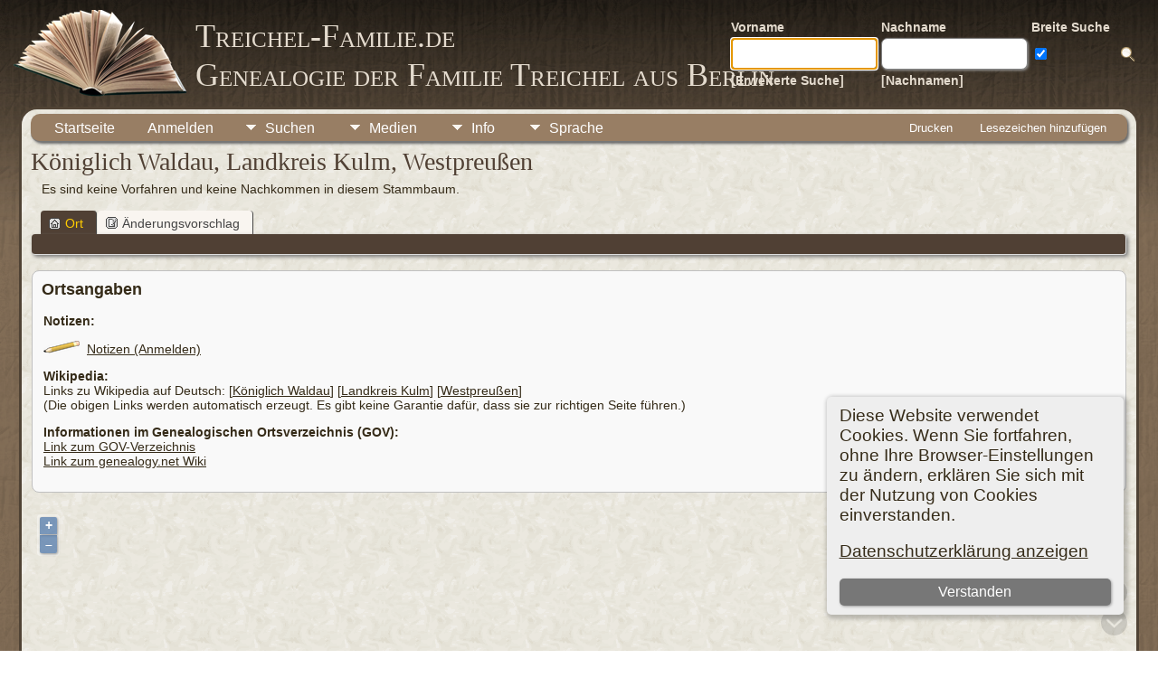

--- FILE ---
content_type: text/html;charset=UTF-8
request_url: https://www.treichel-familie.de/placesearch.php?tree=tree1&psearch=K%C3%B6niglich+Waldau%2C+Landkreis+Kulm%2C+Westpreu%C3%9Fen
body_size: 8214
content:
<!DOCTYPE html>

<html lang="de" xmlns="http://www.w3.org/1999/xhtml">
<head>
<title>Königlich Waldau, Landkreis Kulm, Westpreußen: Genealogie der Familie Treichel aus Berlin</title>
<meta name="Description" content="Königlich Waldau, Landkreis Kulm, Westpreußen: Genealogie der Familie Treichel aus Berlin" />
<meta http-equiv="Content-type" content="text/html; charset=UTF-8" />
<meta name="robots" content="index,follow" />
<meta name="viewport" content="width=device-width, initial-scale=1" />
<link rel="shortcut icon" href="./img/public/favicon.ico" />
<link rel="mask-icon" href="./img/public/safari-pinned-tab.svg" color="#5bbad5" />
<meta name="msapplication-config" content="./img/public/browserconfig.xml" />
<meta name="msapplication-TileColor" content="#ffffff" />
<meta name="msapplication-TileImage" content="./img/public/ms-icon-144x144.png" />
<meta name="theme-color" content="#ffffff" />
<link href="./css/genstyle.css?v=15.0.3" rel="stylesheet" type="text/css" />
<link href="./css/ol.css" rel="stylesheet" type="text/css" />
<link href="./templates/template12/css/tngtabs2.css" rel="stylesheet" type="text/css" />
<link href="./templates/template12/css/templatestyle.css?v=15.0.3" rel="stylesheet" type="text/css" />
<script src="./js/jquery/jquery-3.4.1.min.js" type="text/javascript"></script>
<script src="./js/jquery/ui/1.12.1/jquery-ui.min.js" type="text/javascript"></script>
<script type="text/javascript" src="./js/net.js"></script>
<link href="./templates/template12/css/mytngstyle.css?v=15.0.3" rel="stylesheet" type="text/css" />
<script type="text/javascript" src="./js/tngmenuhover2.js"></script>
<script type="text/javascript">
// <![CDATA[
var tnglitbox;
var share = 0;
var closeimg = "./img/tng_close.gif";
var smallimage_url = './ajx_smallimage.php?';
var cmstngpath='./';
var loadingmsg = 'Wird geladen...';
var expand_msg = "Darstellung erweitern";
var collapse_msg = "Darstellung reduzieren";
//]]>
</script>
<link rel="alternate" type="application/rss+xml" title="RSS" href="./tngrss.php" />
<!-- The Next Generation of Genealogy Sitebuilding, v.15.0.3 (31 July 2025), Written by Darrin Lythgoe, 2001-2025 -->
<style>ul.tngdd a {display:block; text-decoration:none; border-radius: 5px 5px 0 0; padding: 7px 18px 0px 18px;}</style>
</head>
<body id="bodytop" class="placesearch publicbody">
	<a name="top"></a>
	<div id="cb-main">
		<header class="cb-header clearfix">
			<div class="cb-shapes">
				<h1 class="cb-headline" data-left="25.52%">
					<a href="./index.php">Treichel-Familie.de<br />Genealogie der Familie Treichel aus Berlin</a>
				</h1>
				<h2 class="cb-slogan" data-left="25.52%"></h2>

				<div class="cb-mainimage"><img src="./templates/template12/img/book.png" alt="" /></div>
			</div>
			<div class="cb-header-search-box">
				<table>
					<tr>
						<td class="cb-searchtext">
							<table>
								<tr>
									<td class="col1and2">
										<a><span class="cb-searchtext">Vorname</span></a>
									</td>

									<!-- Broad search mod 12 topmenu (start 1) -->
									<td class="col1and2">
										<a><span class="cb-searchtext">Nachname</span></a>
									</td><td class="col1and2" colspan="2">
										Breite Suche									<!-- Broad search mod 12 topmenu (end 1) -->

									</td>
								</tr>
								<tr>
									<form class="cb-search" id="topsearchform" name="topsearchform" method="get"
										action="./search.php">
										<td class="col1and2">
											<input type="hidden" value="AND" name="mybool" />
											<input size="17" name="myfirstname" type="text" id="myfirstname" />
										</td><td class="col1and2">
											<input size="17" name="mylastname" type="text" id="mylastname" />

										<!-- Broad search mod 12 topmenu (start 2) -->
										</td><td >
											<input type='checkbox' name='broadsearch' value='Y' checked />										</td><td >
										<!-- Broad search mod 12 topmenu (end 2) -->

										</td><td >
											<input class="cb-search-button" type="submit" value="&nbsp;&nbsp;">
										</td>
									</form>
								</tr>
								<script>
									document.topsearchform.myfirstname.focus();
								</script>
								<tr>
									<td id="cb-header-links">
										<a href="./searchform.php">[Erweiterte Suche]</a>
									</td><td colspan="2" id="cb-header-links">
										<a href="./surnames.php">[Nachnamen]</a>
										<br />
									</td>
								</tr>
							</table>
						</td>
					</tr>
				</table>

			</div>
		</header>
		<div class="cb-sheet clearfix">
<div class="cb-tng-area"><div class="menucontainer">
<div class="innercontainer">
<div style="display:inline-flex"><div class="icons">
<a href="./index.php"    title="Startseite" class="tngsmallicon" id="home-smicon">Startseite</a>
<a href="#" onclick="return openLogin('./ajx_login.php?p=.%2F');"   title="Anmelden" class="tngsmallicon" id="log-smicon">Anmelden</a>

</div>
<ul class="tngdd" id="tngdd">
<li><a href="#" class="menulink">Suchen</a>
<ul>
<li><a href="searchform.php" onclick="return openSearch();" title="Search"><span class="menu-icon" id="search-icon"></span> <span class="menu-label">Schnellsuche</span></a></li>
<li><a href="./surnames.php"><span class="menu-icon" id="surnames-icon"></span> <div class="menu-label">Nachnamen</div></a></li>
<li><a href="./firstnames.php"><span class="menu-icon" id="firstnames-icon"></span> <div class="menu-label">Vornamen</div></a></li>
<li><a href="./searchform.php"><span class="menu-icon" id="search-icon"></span> <div class="menu-label">Suche nach Namen</div></a></li>
<li><a href="./famsearchform.php"><span class="menu-icon" id="fsearch-icon"></span> <div class="menu-label">Familien suchen</div></a></li>
<li><a href="./searchsite.php"><span class="menu-icon" id="searchsite-icon"></span> <div class="menu-label">Seite durchsuchen</div></a></li>
<li><a href="./anniversaries.php"><span class="menu-icon" id="dates-icon"></span> <div class="menu-label">Jahrestage</div></a></li>
<li><a href="./calendar.php?m=12"><span class="menu-icon" id="calendar-icon"></span> <div class="menu-label">Kalender</div></a></li>
<li><a href="./cemeteries.php"><span class="menu-icon" id="cemeteries-icon"></span> <div class="menu-label">Friedhöfe</div></a></li>
</ul>
</li>
<li><a href="#" class="menulink">Medien</a>
<ul>
<li><a href="./browsemedia.php?mediatypeID=addressbooks"><img src="./img/tng_addressbooks.gif" class="menu-icon" alt="" /> <div class="menu-label">Adressbücher</div></a></li>
</ul>
</li>
<li><a href="#" class="menulink">Info</a>
<ul>
<li><a href="./statistics.php"><span class="menu-icon" id="stats-icon"></span> <div class="menu-label">Statistiken</div></a></li>
<li><a href="./places.php"><span class="menu-icon" id="places-icon"></span> <div class="menu-label">Orte</div></a></li>
<li><a href="./browserepos.php"><span class="menu-icon" id="repos-icon"></span> <div class="menu-label">Aufbewahrungsorte</div></a></li>
<li><a href="./bookmarks.php"><span class="menu-icon" id="bookmarks-icon"></span> <div class="menu-label">Lesezeichen</div></a></li>
<li><a href="./suggest.php?page=K%C3%B6niglich+Waldau%2C+Landkreis+Kulm%2C+Westpreu%C3%9Fen"><span class="menu-icon" id="contact-icon"></span> <div class="menu-label">Kontakt</div></a></li>
</ul>
</li>
<li><a href="#" class="menulink">Sprache</a>
<ul>
<li><a href="./savelanguage2.php?newlanguage=8"><span class="menu-icon" id="tng_menu_row_1"></span> <div class="menu-label"><img src='/img/img_flags/English-UTF8_1.png' /> English</div></a></li>
<li><a href="./savelanguage2.php?newlanguage=18"><span class="menu-icon" id="tng_menu_row_2"></span> <div class="menu-label"><img src='/img/img_flags/French-UTF8.png' /> Français</div></a></li>
<li><a href="./savelanguage2.php?newlanguage=7"><span class="menu-icon" id="tng_menu_row_3"></span> <div class="menu-label"><img src='/img/img_flags/German-UTF8.png' /> Deutsch* </div></a></li>
<li><a href="./savelanguage2.php?newlanguage=11"><span class="menu-icon" id="tng_menu_row_4"></span> <div class="menu-label"><img src='/img/img_flags/Polish-UTF8.png' /> Polski</div></a></li>
<li><a href="./savelanguage2.php?newlanguage=12"><span class="menu-icon" id="tng_menu_row_5"></span> <div class="menu-label"><img src='/img/img_flags/Spanish-UTF8.png' /> Española</div></a></li>
</ul>
</li>
</ul>
</div><div class="icons-rt in-bar">
<a href="#" onclick="newwindow=window.open('/placesearch.php?tree=tree1&amp;psearch=K%C3%B6niglich+Waldau%2C+Landkreis+Kulm%2C+Westpreu%C3%9Fen&amp;tngprint=1','tngprint','width=850,height=600,status=no,resizable=yes,scrollbars=yes'); newwindow.focus(); return false;"  rel="nofollow" title="Drucken" class="tngsmallicon" id="print-smicon">Drucken</a>
<a href="#" onclick="tnglitbox = new LITBox('./ajx_addbookmark.php?p=.%2F',{width:350,height:120}); return false;"   title="Lesezeichen hinzufügen" class="tngsmallicon" id="bmk-smicon">Lesezeichen hinzufügen</a>

</div>
</div>
</div>
<div id="searchdrop" class="slidedown" style="display:none; z-index:100;"><form action="./search.php" method="get">

<label for="searchfirst">Vorname: </label><input type="text" name="myfirstname" id="searchfirst"/> &nbsp;
<label for="searchlast">Nachname: </label><input type="text" name="mylastname" id="searchlast"/> &nbsp;
<label for='broad'>Breite Suche:</label><input type='checkbox' name='broadsearch' id='broad' value='Y'  checked /> <label for="assocnameOK">Verbundene Namen ? </label><input type="checkbox" name="assocnameOK" checked>
<label for="searchid">Kennung: </label><input type="text" class="veryshortfield" name="mypersonid" id="searchid"/> &nbsp;
<input type="hidden" name="idqualify" value="equals"/>
<input type="submit" value="Suche"/><a href="#" onclick="jQuery('#searchdrop').slideUp(200);return false;" style="float:right"><img src="./img/tng_close.gif" alt=""/></a></form></div><script type="text/javascript">var tngdd=new tngdd.dd("tngdd");tngdd.init("tngdd","menuhover");</script>
<div class="cookie-banner" style="display: none">
  Diese Website verwendet Cookies. Wenn Sie fortfahren, ohne Ihre Browser-Einstellungen zu ändern, erklären Sie sich mit der Nutzung von Cookies einverstanden.  <p>
    <a href="./data_protection_policy.php">Datenschutzerklärung anzeigen</a>
  </p>
  <button class="cookie-close">Verstanden</button>
</div>

<script type="text/javascript">
//<![CDATA[
jQuery(document).ready(function() {
  if (localStorage.getItem('cookieSeen') != 'shown') {
    $('.cookie-banner').show();
  };
  $('.cookie-close').click(function() {
    localStorage.setItem('cookieSeen','shown')
    $('.cookie-banner').hide();
  })
});
//]]>
</script>
<h1 class="header fn" id="nameheader" style="margin-bottom:5px">Königlich Waldau, Landkreis Kulm, Westpreußen</h1><div class="normal">&nbsp;&nbsp;&nbsp;Es sind keine Vorfahren und keine Nachkommen in diesem Stammbaum.</div><br clear="all" />
<div id="tngmenu">
<ul id="tngnav">
<li><a id="a0" href="./placesearch.php?psearch=Königlich Waldau, Landkreis Kulm, Westpreußen&amp;tree=tree1" class="here"><span class="tngsmallicon2" id="place-smicon"></span>Ort</a></li>
<li><a id="a1" href="./suggest.php?enttype=L&amp;ID=K%C3%B6niglich+Waldau%2C+Landkreis+Kulm%2C+Westpreu%C3%9Fen&amp;tree=tree1"><span class="tngsmallicon2" id="sugg-smicon"></span>Änderungsvorschlag</a></li>
</ul>
</div>
<div id="pub-innermenu" class="fieldnameback fieldname smaller rounded4">
&nbsp;
</div><br/>
<div class="titlebox"><span class="subhead"><strong>Ortsangaben</strong></span><br/><table cellpadding="0"><tr><td valign="top"><span class="normal heublocka"><p><span><strong>Notizen:</strong><br /><p><img src = './img/xerxxNonotes.png' alt='Notizen (Anmelden)' title='Sie ben&ouml;tigen eine Benutzerkennung zum Lesen der Notizen' />&nbsp;&nbsp;<a href='./login.php'>Notizen (Anmelden)</a></p></p><p><span><strong>Wikipedia:</strong></span><br />Links zu Wikipedia auf Deutsch:&nbsp;[<a href="http://de.wikipedia.org/wiki/Königlich_Waldau" target="_blank">Königlich Waldau</a>]&nbsp;[<a href="http://de.wikipedia.org/wiki/Landkreis_Kulm" target="_blank">Landkreis Kulm</a>]&nbsp;[<a href="http://de.wikipedia.org/wiki/Westpreußen" target="_blank">Westpreußen</a>]<br /> (Die obigen Links werden automatisch erzeugt. Es gibt keine Garantie daf&uuml;r, dass sie zur richtigen Seite f&uuml;hren.)</p><p><span><strong>Informationen im Genealogischen Ortsverzeichnis (GOV):</strong><br /><a href='http://gov.genealogy.net/item/show/WALDAUJO93DD' target='_blank'>Link zum GOV-Verzeichnis</a><br /><a href='http://wiki-de.genealogy.net/GOV:WALDAUJO93DD' target='_blank'>Link zum genealogy.net Wiki</a></p></span></td></tr></table></div><div style='position:relative; top:0px; left:0px; display:block; width:100%;'>
<br /><div id="map" style="width: 100%; height: 400px; margin-bottom:20px;" class="rounded10"></div>
<div id='infodiv' style='position:absolute; top:0px; left:0px; background-color:white; display:none; border:1px solid #ccc; padding:8px; z-index:100;' class='mapballoon normal'></div>
<div id='osmmapsat' style='position:absolute; top:18px; right:6px; z-index:50;' class='rounded4' onmouseover="this.style.backgroundColor='#eeeeee';" onmouseout="this.style.backgroundColor='#dddddd';"></div></div>
<strong>Ort&nbsp;:&nbsp;</strong><span class="normal"><strong>Geographische Breite:</strong> 53.157795596849, <strong>Geographische Länge:</strong> 18.274040222168</span><br /><br /><br/>
<div class="titlebox">
<span class="subhead"><strong>Eheschließung</strong></span><br /><p>Treffer 1 bis 1 von 1</p>
	<table cellpadding="3" cellspacing="1" border="0" width="100%" class="thfixed whiteback normal">
		<tr>
			<th class="fieldnameback"><span class="fieldname">&nbsp;</span></th>
			<th class="fieldnameback"><span class="fieldname nw">&nbsp;<b><a href="./placesearch.php?tree=tree1&psearch=K%C3%B6niglich+Waldau%2C+Landkreis+Kulm%2C+Westpreu%C3%9Fen&amp;order=nameup" class="lightlink">Familie <img src="./img/tng_sort_desc.gif" width="15" height="8" border="0" alt="" /></a></b>&nbsp;</span></th>
			<th class="fieldnameback"><span class="fieldname">&nbsp;<b><a href="./placesearch.php?tree=tree1&psearch=K%C3%B6niglich+Waldau%2C+Landkreis+Kulm%2C+Westpreu%C3%9Fen&amp;order=date" class="lightlink">Eheschließung <img src="./img/tng_sort_asc.gif" width="15" height="8" border="0" alt="" /></a></b>&nbsp;</span></th>
			<th class="fieldnameback"><span class="fieldname nw">&nbsp;<b>Familien-Kennung</b>&nbsp;</span></th>
		</tr>

<tr><td class="databack"><span class="normal">1</span></td>
<td class="databack"><span class="normal"><a href="./familygroup.php?familyID=F382&amp;tree=tree1">Zlotowski / Dondelski</a>&nbsp;</span></td><td class="databack"><span class="normal">&nbsp;29 Apr 1893</span></td><td class="databack"><span class="normal">F382 </span></td></tr>

	</table>

</div>
</div>		<footer class="cb-footer clearfix">
			<div class="cb-content-layout layout-item-0">
				<div class="cb-content-layout-row">
					<div class="cb-layout-cell" style="width: 100%">
						<br/>
							<div class="hg-footertext">
							<script type="text/javascript" src="./js/scrollmod.js"></script>
<div id="scroll-container">
	<div class="vertbtns">
		<input type="image" class="scrbtn maxvscroll" src="./img/top.png" alt="Scroll to Top" onclick="pgtop()"/><br/>
		<input type="image" class="scrbtn" src="./img/up.png"  alt="Scroll Up" onclick="pgup()"/><br/>
	</div>
	<div class="horzbtns">
		<input type="image" class="scrbtn maxhscroll" src="./img/left_2.png"  alt="Scroll Left Side" onclick="left_ext()"/>
		<input type="image" class="scrbtn" src="./img/left.png"  alt="Scroll Page Left" onclick="left()"/>
		<input type="image" class="scrbtn" src="./img/right.png"  alt="Scroll Page Right" onclick="right()"/>
		<input type="image" class="scrbtn maxhscroll" src="./img/right_2.png"  alt="Scroll Right Side" onclick="right_ext()"/>
	</div>
	<div class="vertbtns">
		<input type="image" class="scrbtn" src="./img/down.png"  alt="Scroll Down" onclick="pgdown()"/><br/>
		<input type="image" class="scrbtn maxvscroll" src="./img/end.png"  alt="Scroll to Bottom" onclick="pgend()"/><br/>
	</div>
</div>
<script type="text/javascript">//<![CDATA[
'use strict';
var sb=[90,90,true,0,0,false];
//]]></script><p class="smaller center footer">Genealogie der Familie Treichel aus Berlin - erstellt und betreut von <a href="./suggest.php?" class="footer" title="Kontakt"> Andreas Treichel</a>  Copyright © 2014-2025 Alle Rechte vorbehalten.
<br />Diese Website läuft mit <a href="https://tngsitebuilding.com" class="footer" target="_blank" title="Learn more about TNG">The Next Generation of Genealogy Sitebuilding</a> v. 15.0.3,  programmiert von Darrin Lythgoe  &copy; 2001-2025.
<br /> <a href="./data_protection_policy.php" class="footer" title="Datenschutzerklärung" target="_blank">Datenschutzerklärung</a>

<br /><br />
--- Self-Hosted at home with ---<br />
<a href="https://letsencrypt.org" target=_blank><img src="./img/buttons/letsencrypt.png" width="130" height="48" alt="" /></a>
<a href="https://www.linux.org" target=_blank><img src="./img/buttons/linux.png" width="92" height="38" alt="" /></a>
<a href="https://nginx.org" target=_blank><img src="./img/buttons/nginx.jpg" width="128" height="33" alt="" /></a>
<a href="https://www.php.net" target=_blank><img src="./img/buttons/PHP-logo.png" width="83" height="45" alt="" /></a>
<a href="https://mariadb.org" target=_blank><img src="./img/buttons/mariadb_foundation.png" width="124" height="39" alt="" /></a></p>
							</div>
					</div>
				</div>
			</div>
		</footer>
	</div>  
</div>
<script type="text/javascript" src="./js/litbox.js"></script>


<script type="text/JavaScript" src="./js/ol.js"></script>

<script type="text/javascript">
//<![CDATA[
	//more setup needed here?
    var maploaded = false;

var myEvent = ""; // Makes the selected event (click, dblclick etc) readable in my functions
var myClickflag = false; // Prevents multiple zooms when clicking cluster

var zoom = 2;

var longlati = [];


// This is an MM Edit option!
var mapsrc = "OSM";

// ADDED in v7a
var mapsrc2 = "";
// End added i v7a


function ShowTheMap() {

	var srcurl = "";
	var srcatt = "";
	var maxZoom = 20;

// ADDED in v7a
// End Added in v7a


// Information retrieved from http://leaflet-extras.github.io/leaflet-providers/preview/

	switch (mapsrc) {
		case "OSMFR": srcurl = 'https://a.tile.openstreetmap.fr/osmfr/{z}/{x}/{y}.png';
			srcatt = '&copy; Openstreetmap France | &copy; <a href="http://www.openstreetmap.org/copyright">OpenStreetMap</a>';
			maxZoom = 20;
			break;

		// *** v8 - Added as a replacement for SURF.
		case "OSMDE": srcurl = 'https://a.tile.openstreetmap.de/tiles/osmde/{z}/{x}/{y}.png';
			srcatt = '&copy; <a href="https://www.openstreetmap.org/copyright">OpenStreetMap</a> contributors';
			maxZoom = 18;
			break;

		case "EWSM": srcurl = 'https://server.arcgisonline.com/ArcGIS/rest/services/World_Street_Map/MapServer/tile/{z}/{y}/{x}';
			srcatt = 'Tiles &copy; Esri &mdash; Source: Esri, DeLorme, NAVTEQ, USGS, Intermap, iPC, NRCAN, Esri Japan, METI, Esri China (Hong Kong), Esri (Thailand), TomTom, 2012';
			break;

		case "EWTM": srcurl = 'https://server.arcgisonline.com/ArcGIS/rest/services/World_Topo_Map/MapServer/tile/{z}/{y}/{x}';
			srcatt = 'Tiles &copy; Esri &mdash; Esri, DeLorme, NAVTEQ, TomTom, Intermap, iPC, USGS, FAO, NPS, NRCAN, GeoBase, Kadaster NL, Ordnance Survey, Esri Japan, METI, Esri China (Hong Kong), and the GIS User Community';
			break;

		case "TOPO": srcurl = 'https://tile.opentopomap.org/{z}/{x}/{y}.png';
			srcatt = 'Map data: &copy; <a href="http://www.openstreetmap.org/copyright">OpenStreetMap</a>, <a href="http://viewfinderpanoramas.org">SRTM</a> | Map style: &copy; <a href="https://opentopomap.org">OpenTopoMap</a> (<a href="https://creativecommons.org/licenses/by-sa/3.0/">CC-BY-SA</a>)';
			maxZoom = 17;
			break;

		// *** v8 - Server reached end of life.  Replacement server requires API.  http://k1z.blog.uni-heidelberg.de/2019/02/08/the-future-of-openmapsurfers-tiles/
		//case "SURF": srcurl = 'https://korona.geog.uni-heidelberg.de/tiles/roads/x={x}&y={y}&z={z}';
		//	srcatt = 'Imagery from <a href="http://giscience.uni-hd.de/">GIScience Research Group @ University of Heidelberg</a> &mdash; Map data &copy; <a href="http://www.openstreetmap.org/copyright">OpenStreetMap</a>';
		//	break;

		case "HYDDA": srcurl = 'https://tile.openstreetmap.se/hydda/full/{z}/{x}/{y}.png';
			srcatt = 'Tiles courtesy of <a href="http://openstreetmap.se/" target="_blank">OpenStreetMap Sweden</a> &mdash; Map data &copy; <a href="http://www.openstreetmap.org/copyright">OpenStreetMap</a>';
			break;

		case "MTB": srcurl = 'http://tile.mtbmap.cz/mtbmap_tiles/{z}/{x}/{y}.png';
			srcatt = '&copy; <a href="http://www.openstreetmap.org/copyright">OpenStreetMap</a> &amp; USGS';
			break;

		case "NATGEO": srcurl = 'https://server.arcgisonline.com/ArcGIS/rest/services/NatGeo_World_Map/MapServer/tile/{z}/{y}/{x}';
			srcatt = 'Tiles &copy; Esri &mdash; National Geographic, Esri, DeLorme, NAVTEQ, UNEP-WCMC, USGS, NASA, ESA, METI, NRCAN, GEBCO, NOAA, iPC';
			maxZoom = 16;
			break;

		case "WIKI": srcurl = 'https://maps.wikimedia.org/osm-intl/{z}/{x}/{y}.png';
			srcatt = '<a href="https://wikimediafoundation.org/wiki/Maps_Terms_of_Use">Wikimedia</a>';
			break;

		case "SAT": srcurl = 'https://server.arcgisonline.com/ArcGIS/rest/services/World_Imagery/MapServer/tile/{z}/{y}/{x}';
			srcatt = 'Tiles &copy; Esri &mdash; Source: Esri, i-cubed, USDA, USGS, AEX, GeoEye, Getmapping, Aerogrid, IGN, IGP, UPR-EGP, and the GIS User Community';
			break;
	}


	if (maploaded) {
		zoom = map.getView().getZoom();
		longlati = ol.proj.transform(map.getView().getCenter(), 'EPSG:3857', 'EPSG:4326');
	} else {
		if (0 == 0 && 0 == 0) zoom = 12;
		longlati[0] = 18.274040222168;
		longlati[1] = 53.157795596849;
	}

	document.getElementById("map").innerHTML = "";

	// This is the scale in LL corner
	var scaleLineControl = new ol.control.ScaleLine();
	scaleLineControl.setUnits("metric");

	var contentString, icon;
	var placeOSM = [];
	var placeStyle = [];


var lon = 18.27404022216797;
var lat = 53.15779559684911;
placeOSM[1] = new ol.Feature({
        geometry: new ol.geom.Point(ol.proj.fromLonLat([lon, lat])),
	id: 1,
	name: '<div class="mapballoon normal">Ort&nbsp;:&nbsp;<br />Königlich Waldau, Landkreis Kulm, Westpreußen</div>'
});
placeStyle[1] = new ol.style.Style({
        image: new ol.style.Icon(/** @type {olx.style.IconOptions} */ ({
		anchor: [10, 34],
		anchorXUnits: 'pixels',
		anchorYUnits: 'pixels',
		src: 'google_marker.php?image=038.png&text=1'
	}))
});
placeOSM[1].setStyle(placeStyle[1]);

	var vectorSource = new ol.source.Vector({
		features: [placeOSM[1]]
	});

	var vectorLayer = new ol.layer.Vector({
		source: vectorSource
	});



	if (mapsrc == "OSM") {
		var rasterLayer = new ol.layer.Tile({
			source: new ol.source.OSM()
		});
	} else {
		var rasterLayer = new ol.layer.Tile({
			source: new ol.source.XYZ({
				url: srcurl,
				attributions: srcatt
			})
		});
	}

	if (!maploaded) zoom = 12;
	if (!maploaded && zoom > 16) zoom = 16;


	// The INTERACTIONS below is the added Mouse-Wheel Zoom

	map = new ol.Map({
		interactions: ol.interaction.defaults({mouseWheelZoom:false}),
		controls: ol.control.defaults({
			attributionOptions: {
				collapsible: false
			}
        	}).extend([
			scaleLineControl
		]),
		layers: [rasterLayer, vectorLayer],
		target: document.getElementById('map'),
		view: new ol.View({
			center: ol.proj.fromLonLat([longlati[0], longlati[1]]),
			zoom: zoom
		})
	});


// Below: My question got this reply here
// https://stackoverflow.com/questions/50773076/automatic-zoom-depending-on-extreme-points

	if (!maploaded && 1 > 1) {
map.getView().fit(vectorSource.getExtent(), {padding:[40, 16, 32, 40], maxZoom:12} );
	}


	map.on('singleclick', function(event) {
		map.forEachFeatureAtPixel(event.pixel, function(feature,layer) {
			d = document.getElementById('infodiv');
			x = event.pixel[1];
			y = event.pixel[0];
			d.innerHTML = "<div style='position:absolute; top:0px; right:0px; z-index:101; font-size:16px; padding:4px; cursor:pointer; line-height:12px' onclick=\"document.getElementById('infodiv').style.display='none';\"><b>x&nbsp;</b></div>" + feature.get('name');
			d.style.top = x + "px";
			d.style.left = y + "px";
			d.style.display = "block";
			event.preventDefault();
		});
	});


// The following code was found here:
// https://stackoverflow.com/questions/26022029/how-to-change-the-cursor-on-hover-in-openlayers-3
// It's the only one I found that is actually working with the above examplecode...
// I also added that the default cursor is "grab" and while dragging the map it's "grabbing".

	var cursorHoverStyle = "pointer";
	var target = map.getTarget();

//target returned might be the DOM element or the ID of this element dependeing on how the map was initialized
//either way get a jQuery object for it
	var jTarget = typeof target === "string" ? $("#"+target) : $(target);

	map.on("pointermove", function (event) {
		if (event.dragging) {
			document.getElementById('map').style.cursor = 'grabbing';
			return;
		}
		var mouseCoordInMapPixels = [event.originalEvent.offsetX, event.originalEvent.offsetY];

		//detect feature at mouse coords
		var hit = map.forEachFeatureAtPixel(mouseCoordInMapPixels, function (feature, layer) {
			return true;
		});

		if (hit) {
			jTarget.css("cursor", cursorHoverStyle);
		} else {
			jTarget.css("cursor", "grab");
		}
		event.preventDefault(); // avoid bubbling
	});

        maploaded = true;


 	document.getElementById('osmmapsat').style.padding="4px 4px 4px 4px";
 	document.getElementById('osmmapsat').style.backgroundColor="#dddddd";


// CHANGED in v7a
	if ("OSM" == "SAT") {
		document.getElementById('osmmapsat').innerHTML = "<img src='img/osmmap.gif' alt='' title='Karte' style='cursor:pointer; margin-right:2px;' class='rounded4' onclick=\"mapsrc=''; ShowTheMap();\"/><img src='img/osmsatel.gif' alt='' title='Satellit' style='cursor:pointer;' class='rounded4' onclick=\"mapsrc='SAT'; ShowTheMap();\"/>";
	} else {
		document.getElementById('osmmapsat').innerHTML = "<img src='img/osmmap.gif' alt='' title='Karte' style='cursor:pointer; margin-right:2px;' class='rounded4' onclick=\"mapsrc='OSM'; ShowTheMap();\"/><img src='img/osmsatel.gif' alt='' title='Satellit' style='cursor:pointer;' class='rounded4' onclick=\"mapsrc='SAT'; ShowTheMap();\"/>";
	}
// End changed i v7a

}

function displayMap() {
  if (jQuery('#map').length) {
  ShowTheMap(); 
  }
}
window.onload=displayMap;
//]]>
</script>
</body>
</html>


--- FILE ---
content_type: text/javascript
request_url: https://www.treichel-familie.de/js/scrollmod.js
body_size: 1126
content:
// Version 15.0.0.1
// Author Steven Davis
'use strict';
window.addEventListener("load", pageFullyLoaded, false);var mx,sb=[],sd=[];
function pageFullyLoaded(){
	jQuery("a").scroll(function(){event.preventDefault();});var v1=0,v2=0,v3=0,v4=0,v5=0;
	if(window.innerWidth>jQuery(".container").width()){sd[0]=jQuery(".container").width();v1=jQuery(".container").width();}else{sd[0]=jQuery(window).width();v1=window.innerWidth;}
	if(jQuery("#outer")[0]){sd[1]='#outer';}else if(jQuery('#inner')[0]){sd[1]='#vcontainer';}else if(jQuery('#fanWrapper')[0]){sd[1]='#fanWrapper';}if(jQuery("#vcontainer")[0]){v2=jQuery("#vcontainer").width();}
	if(jQuery("#outer")[0]){v3=jQuery("#outer").width();}if(jQuery('#inner')[0]){v4=jQuery("#inner").width();}if(jQuery('#myCanvas')[0]){v5=jQuery("#myCanvas").width();}
	var sbhp=calcposition();jQuery('#scroll-container').css('right',sbhp);jQuery('#scroll-container').css('bottom',sb[4]);
	const tngObject={obj1:{value:(v1)},obj2:{value:(v2)},obj3:{value:(v3)},obj4:{value:(v4)},obj5:{value:(v5)}};mx=0;const values=Object.values(tngObject);values.forEach((el)=>{const valueFromObject=el.value;mx=Math.max(mx,valueFromObject);});
	jQuery(sd[1]).scrollLeft(2),event.preventDefault();if(jQuery(sd[1]).scrollLeft()>0){jQuery(sd[1]).scrollLeft(0),event.preventDefault();
	jQuery('.horzbtns').css('display','block');}else{jQuery('.horzbtns').css('display','none');}if(jQuery(document).height()>window.innerHeight+10){jQuery('.vertbtns').css('display','block');}else{jQuery('.vertbtns').css('display','none');}
	if(jQuery(document).height()-10>(window.innerHeight*2)){jQuery('.maxvscroll').css('display','inline-block');}else{jQuery('.maxvscroll').css('display','none');}if(mx>sd[0]*2){jQuery('.maxhscroll').css('display','inline-block');}
	else{jQuery('.maxhscroll').css('display','none');}if(sb[2]){jQuery('.scroll-to-top').css({'width':'0px','height':'0px','padding':'0px','opacity':'0'});}
}

window.addEventListener('resize', displayresize);
function displayresize(){
	var sbhp=calcposition();
	jQuery('#scroll-container').css('right',sbhp);jQuery('#scroll-container').css('bottom',sb[4]);
}

function calcposition(){
	if(sb[5]){sbhp=(sb[3]);}
	else if(jQuery(window).width()>jQuery(".container").width()){var sp=((jQuery(window).width()-jQuery(".container").width())/2);var sbhp=(sp+sb[3]);}
	else if(jQuery(window).width()>jQuery(".art-content-layout").width()){var sp=((jQuery(window).width()-jQuery(".art-content-layout").width())/2);var sbhp=(sp+sb[3]);}
	else if(jQuery(window).width()>jQuery(".cb-tng-area").width()){var sp=((jQuery(window).width()-jQuery(".cb-tng-area").width())/2);var sbhp=(sp+sb[3]);}
	else if(jQuery(window).width()>jQuery(".site-inner").width()){var sp=((jQuery(window).width()-jQuery(".site-inner").width())/2);var sbhp=(sp+sb[3]);}
	else if(jQuery(window).width()>jQuery("#tpage").width()){var sp=((jQuery(window).width()-jQuery("#tpage").width())/2);var sbhp=(sp+sb[3]);}
	else if(jQuery(window).width()>jQuery("#tngcontent").width()){var sp=((jQuery(window).width()-jQuery("#tngcontent").width())/2);var sbhp=(sp+sb[3]);}
	else if(jQuery(window).width()>jQuery(".maintable").width()){var sp=((jQuery(window).width()-jQuery(".maintable").width())/2);var sbhp=(sp+sb[3]);}
	else if(jQuery(window).width()>jQuery(".publicback").width()){var sp=((jQuery(window).width()-jQuery(".publicback").width())/2);var sbhp=(sp+sb[3]);}
	else{sbhp=sb[3]};
	return sbhp;
}

const scrollbuttons=document.querySelectorAll(".scrbtn");scrollbuttons.forEach(function(button){button.addEventListener("click",pgtop());button.addEventListener("click",pgup());button.addEventListener("click",left_ext());button.addEventListener("click",pgleft());
button.addEventListener("click",pgright());button.addEventListener("click",right_ext());button.addEventListener("click",pgdown());button.addEventListener("click",pgend());});
function pgtop(){jQuery('html,body').animate({scrollTop: 0},'slow',function(){return false;})}function pgup(){var y=jQuery(window).scrollTop()-window.innerHeight*(sb[1]/100);jQuery("html,body").animate({scrollTop:y},'slow',function(){return false;})}
function left_ext(){jQuery(sd[1]).animate({scrollLeft:-mx},'slow',function(){return false;})}function left(){var x=jQuery(sd[1]).scrollLeft()-sd[0]*(sb[0]/100);jQuery(sd[1]).animate({scrollLeft: +x},'slow',function(){return false;})}
function right(){var x=jQuery(sd[1]).scrollLeft()+sd[0]*(sb[0]/100);jQuery(sd[1]).animate({scrollLeft: x},'slow',function(){return false;})}function right_ext(){jQuery(sd[1]).animate({scrollLeft:+mx},"slow",function() {return false;})}
function pgdown(){var y=jQuery(window).scrollTop()+window.innerHeight*(sb[1]/100);jQuery("html,body").animate({scrollTop:y},'slow',function(){return false;})}function pgend(){jQuery("html,body").animate({scrollTop: document.body.scrollHeight},'slow',function(){return false;})}
